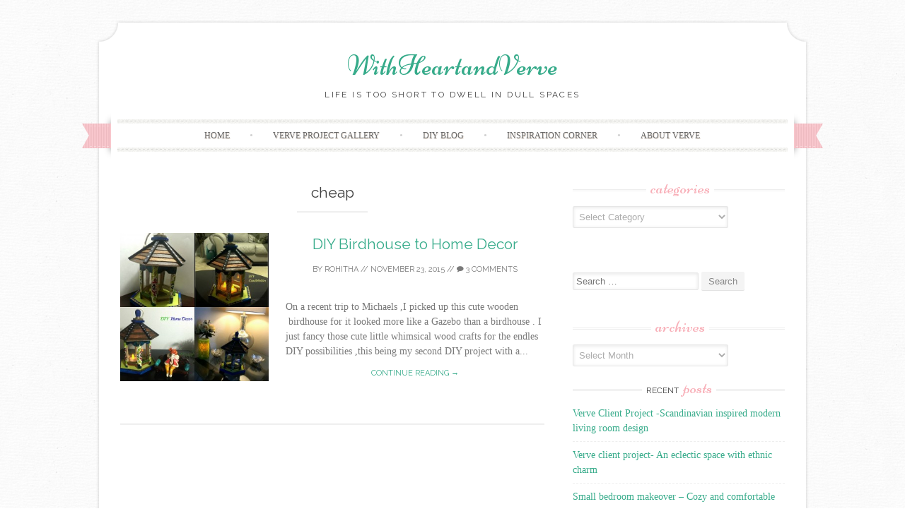

--- FILE ---
content_type: text/html; charset=UTF-8
request_url: http://withheartandverve.com/tag/cheap/
body_size: 8976
content:
<!DOCTYPE html>
<html lang="en-US">
<head>
    <meta charset="UTF-8">
    <meta name="viewport" content="width=device-width, initial-scale=1">
    <title>cheap | WithHeartandVerve</title>
    <link rel="profile" href="http://gmpg.org/xfn/11">
    <link rel="pingback" href="http://withheartandverve.com/xmlrpc.php">
    <meta name='robots' content='max-image-preview:large' />

            <script data-no-defer="1" data-ezscrex="false" data-cfasync="false" data-pagespeed-no-defer>
                const ctPublicFunctions = {"_ajax_nonce":"50acb4b972","_rest_nonce":"3e2a37f346","_ajax_url":"\/wp-admin\/admin-ajax.php","_rest_url":"http:\/\/withheartandverve.com\/wp-json\/","data__cookies_type":"native","data__ajax_type":"rest","text__wait_for_decoding":"Decoding the contact data, let us a few seconds to finish. Anti-Spam by CleanTalk","cookiePrefix":""}
            </script>
        
            <script data-no-defer="1" data-ezscrex="false" data-cfasync="false" data-pagespeed-no-defer>
                const ctPublic = {"_ajax_nonce":"50acb4b972","settings__forms__check_internal":0,"settings__forms__check_external":0,"settings__forms__search_test":1,"blog_home":"http:\/\/withheartandverve.com\/","pixel__setting":"3","pixel__enabled":true,"pixel__url":"https:\/\/moderate8-v4.cleantalk.org\/pixel\/8449f5ce44d27326503ee9543a9aa62f.gif","data__email_check_before_post":1,"data__cookies_type":"native","data__key_is_ok":0,"data__visible_fields_required":true,"data__to_local_storage":[],"wl_brandname":"Anti-Spam by CleanTalk","wl_brandname_short":"CleanTalk"}
            </script>
        <script>                function apbct_attach_event_handler__backend(elem, event, callback) {                    if(typeof window.addEventListener === "function") elem.addEventListener(event, callback);                    else                                                elem.attachEvent(event, callback);                }                apbct_attach_event_handler__backend(document, 'DOMContentLoaded', function(){                    if (typeof apbctLocalStorage === "object" && ctPublic.data__key_is_ok) {                        apbctLocalStorage.set('ct_checkjs', '695928268463fdfa65e20dd224842dfa20fbba098e25a5b4334f2e2ba305bb8e', true );                    } else {                        console.log('APBCT ERROR: apbctLocalStorage object is not loaded.');                    }                  });    </script><link rel='dns-prefetch' href='//fonts.googleapis.com' />
<link rel="alternate" type="application/rss+xml" title="WithHeartandVerve &raquo; Feed" href="http://withheartandverve.com/feed/" />
<link rel="alternate" type="application/rss+xml" title="WithHeartandVerve &raquo; Comments Feed" href="http://withheartandverve.com/comments/feed/" />
<link rel="alternate" type="application/rss+xml" title="WithHeartandVerve &raquo; cheap Tag Feed" href="http://withheartandverve.com/tag/cheap/feed/" />
<script type="text/javascript">
window._wpemojiSettings = {"baseUrl":"https:\/\/s.w.org\/images\/core\/emoji\/14.0.0\/72x72\/","ext":".png","svgUrl":"https:\/\/s.w.org\/images\/core\/emoji\/14.0.0\/svg\/","svgExt":".svg","source":{"concatemoji":"http:\/\/withheartandverve.com\/wp-includes\/js\/wp-emoji-release.min.js?ver=6.2.8"}};
/*! This file is auto-generated */
!function(e,a,t){var n,r,o,i=a.createElement("canvas"),p=i.getContext&&i.getContext("2d");function s(e,t){p.clearRect(0,0,i.width,i.height),p.fillText(e,0,0);e=i.toDataURL();return p.clearRect(0,0,i.width,i.height),p.fillText(t,0,0),e===i.toDataURL()}function c(e){var t=a.createElement("script");t.src=e,t.defer=t.type="text/javascript",a.getElementsByTagName("head")[0].appendChild(t)}for(o=Array("flag","emoji"),t.supports={everything:!0,everythingExceptFlag:!0},r=0;r<o.length;r++)t.supports[o[r]]=function(e){if(p&&p.fillText)switch(p.textBaseline="top",p.font="600 32px Arial",e){case"flag":return s("\ud83c\udff3\ufe0f\u200d\u26a7\ufe0f","\ud83c\udff3\ufe0f\u200b\u26a7\ufe0f")?!1:!s("\ud83c\uddfa\ud83c\uddf3","\ud83c\uddfa\u200b\ud83c\uddf3")&&!s("\ud83c\udff4\udb40\udc67\udb40\udc62\udb40\udc65\udb40\udc6e\udb40\udc67\udb40\udc7f","\ud83c\udff4\u200b\udb40\udc67\u200b\udb40\udc62\u200b\udb40\udc65\u200b\udb40\udc6e\u200b\udb40\udc67\u200b\udb40\udc7f");case"emoji":return!s("\ud83e\udef1\ud83c\udffb\u200d\ud83e\udef2\ud83c\udfff","\ud83e\udef1\ud83c\udffb\u200b\ud83e\udef2\ud83c\udfff")}return!1}(o[r]),t.supports.everything=t.supports.everything&&t.supports[o[r]],"flag"!==o[r]&&(t.supports.everythingExceptFlag=t.supports.everythingExceptFlag&&t.supports[o[r]]);t.supports.everythingExceptFlag=t.supports.everythingExceptFlag&&!t.supports.flag,t.DOMReady=!1,t.readyCallback=function(){t.DOMReady=!0},t.supports.everything||(n=function(){t.readyCallback()},a.addEventListener?(a.addEventListener("DOMContentLoaded",n,!1),e.addEventListener("load",n,!1)):(e.attachEvent("onload",n),a.attachEvent("onreadystatechange",function(){"complete"===a.readyState&&t.readyCallback()})),(e=t.source||{}).concatemoji?c(e.concatemoji):e.wpemoji&&e.twemoji&&(c(e.twemoji),c(e.wpemoji)))}(window,document,window._wpemojiSettings);
</script>
<style type="text/css">
img.wp-smiley,
img.emoji {
	display: inline !important;
	border: none !important;
	box-shadow: none !important;
	height: 1em !important;
	width: 1em !important;
	margin: 0 0.07em !important;
	vertical-align: -0.1em !important;
	background: none !important;
	padding: 0 !important;
}
</style>
	
<link rel='stylesheet' id='wp-block-library-css' href='http://withheartandverve.com/wp-includes/css/dist/block-library/style.min.css?ver=6.2.8' type='text/css' media='all' />
<link rel='stylesheet' id='classic-theme-styles-css' href='http://withheartandverve.com/wp-includes/css/classic-themes.min.css?ver=6.2.8' type='text/css' media='all' />
<style id='global-styles-inline-css' type='text/css'>
body{--wp--preset--color--black: #000000;--wp--preset--color--cyan-bluish-gray: #abb8c3;--wp--preset--color--white: #ffffff;--wp--preset--color--pale-pink: #f78da7;--wp--preset--color--vivid-red: #cf2e2e;--wp--preset--color--luminous-vivid-orange: #ff6900;--wp--preset--color--luminous-vivid-amber: #fcb900;--wp--preset--color--light-green-cyan: #7bdcb5;--wp--preset--color--vivid-green-cyan: #00d084;--wp--preset--color--pale-cyan-blue: #8ed1fc;--wp--preset--color--vivid-cyan-blue: #0693e3;--wp--preset--color--vivid-purple: #9b51e0;--wp--preset--gradient--vivid-cyan-blue-to-vivid-purple: linear-gradient(135deg,rgba(6,147,227,1) 0%,rgb(155,81,224) 100%);--wp--preset--gradient--light-green-cyan-to-vivid-green-cyan: linear-gradient(135deg,rgb(122,220,180) 0%,rgb(0,208,130) 100%);--wp--preset--gradient--luminous-vivid-amber-to-luminous-vivid-orange: linear-gradient(135deg,rgba(252,185,0,1) 0%,rgba(255,105,0,1) 100%);--wp--preset--gradient--luminous-vivid-orange-to-vivid-red: linear-gradient(135deg,rgba(255,105,0,1) 0%,rgb(207,46,46) 100%);--wp--preset--gradient--very-light-gray-to-cyan-bluish-gray: linear-gradient(135deg,rgb(238,238,238) 0%,rgb(169,184,195) 100%);--wp--preset--gradient--cool-to-warm-spectrum: linear-gradient(135deg,rgb(74,234,220) 0%,rgb(151,120,209) 20%,rgb(207,42,186) 40%,rgb(238,44,130) 60%,rgb(251,105,98) 80%,rgb(254,248,76) 100%);--wp--preset--gradient--blush-light-purple: linear-gradient(135deg,rgb(255,206,236) 0%,rgb(152,150,240) 100%);--wp--preset--gradient--blush-bordeaux: linear-gradient(135deg,rgb(254,205,165) 0%,rgb(254,45,45) 50%,rgb(107,0,62) 100%);--wp--preset--gradient--luminous-dusk: linear-gradient(135deg,rgb(255,203,112) 0%,rgb(199,81,192) 50%,rgb(65,88,208) 100%);--wp--preset--gradient--pale-ocean: linear-gradient(135deg,rgb(255,245,203) 0%,rgb(182,227,212) 50%,rgb(51,167,181) 100%);--wp--preset--gradient--electric-grass: linear-gradient(135deg,rgb(202,248,128) 0%,rgb(113,206,126) 100%);--wp--preset--gradient--midnight: linear-gradient(135deg,rgb(2,3,129) 0%,rgb(40,116,252) 100%);--wp--preset--duotone--dark-grayscale: url('#wp-duotone-dark-grayscale');--wp--preset--duotone--grayscale: url('#wp-duotone-grayscale');--wp--preset--duotone--purple-yellow: url('#wp-duotone-purple-yellow');--wp--preset--duotone--blue-red: url('#wp-duotone-blue-red');--wp--preset--duotone--midnight: url('#wp-duotone-midnight');--wp--preset--duotone--magenta-yellow: url('#wp-duotone-magenta-yellow');--wp--preset--duotone--purple-green: url('#wp-duotone-purple-green');--wp--preset--duotone--blue-orange: url('#wp-duotone-blue-orange');--wp--preset--font-size--small: 13px;--wp--preset--font-size--medium: 20px;--wp--preset--font-size--large: 36px;--wp--preset--font-size--x-large: 42px;--wp--preset--spacing--20: 0.44rem;--wp--preset--spacing--30: 0.67rem;--wp--preset--spacing--40: 1rem;--wp--preset--spacing--50: 1.5rem;--wp--preset--spacing--60: 2.25rem;--wp--preset--spacing--70: 3.38rem;--wp--preset--spacing--80: 5.06rem;--wp--preset--shadow--natural: 6px 6px 9px rgba(0, 0, 0, 0.2);--wp--preset--shadow--deep: 12px 12px 50px rgba(0, 0, 0, 0.4);--wp--preset--shadow--sharp: 6px 6px 0px rgba(0, 0, 0, 0.2);--wp--preset--shadow--outlined: 6px 6px 0px -3px rgba(255, 255, 255, 1), 6px 6px rgba(0, 0, 0, 1);--wp--preset--shadow--crisp: 6px 6px 0px rgba(0, 0, 0, 1);}:where(.is-layout-flex){gap: 0.5em;}body .is-layout-flow > .alignleft{float: left;margin-inline-start: 0;margin-inline-end: 2em;}body .is-layout-flow > .alignright{float: right;margin-inline-start: 2em;margin-inline-end: 0;}body .is-layout-flow > .aligncenter{margin-left: auto !important;margin-right: auto !important;}body .is-layout-constrained > .alignleft{float: left;margin-inline-start: 0;margin-inline-end: 2em;}body .is-layout-constrained > .alignright{float: right;margin-inline-start: 2em;margin-inline-end: 0;}body .is-layout-constrained > .aligncenter{margin-left: auto !important;margin-right: auto !important;}body .is-layout-constrained > :where(:not(.alignleft):not(.alignright):not(.alignfull)){max-width: var(--wp--style--global--content-size);margin-left: auto !important;margin-right: auto !important;}body .is-layout-constrained > .alignwide{max-width: var(--wp--style--global--wide-size);}body .is-layout-flex{display: flex;}body .is-layout-flex{flex-wrap: wrap;align-items: center;}body .is-layout-flex > *{margin: 0;}:where(.wp-block-columns.is-layout-flex){gap: 2em;}.has-black-color{color: var(--wp--preset--color--black) !important;}.has-cyan-bluish-gray-color{color: var(--wp--preset--color--cyan-bluish-gray) !important;}.has-white-color{color: var(--wp--preset--color--white) !important;}.has-pale-pink-color{color: var(--wp--preset--color--pale-pink) !important;}.has-vivid-red-color{color: var(--wp--preset--color--vivid-red) !important;}.has-luminous-vivid-orange-color{color: var(--wp--preset--color--luminous-vivid-orange) !important;}.has-luminous-vivid-amber-color{color: var(--wp--preset--color--luminous-vivid-amber) !important;}.has-light-green-cyan-color{color: var(--wp--preset--color--light-green-cyan) !important;}.has-vivid-green-cyan-color{color: var(--wp--preset--color--vivid-green-cyan) !important;}.has-pale-cyan-blue-color{color: var(--wp--preset--color--pale-cyan-blue) !important;}.has-vivid-cyan-blue-color{color: var(--wp--preset--color--vivid-cyan-blue) !important;}.has-vivid-purple-color{color: var(--wp--preset--color--vivid-purple) !important;}.has-black-background-color{background-color: var(--wp--preset--color--black) !important;}.has-cyan-bluish-gray-background-color{background-color: var(--wp--preset--color--cyan-bluish-gray) !important;}.has-white-background-color{background-color: var(--wp--preset--color--white) !important;}.has-pale-pink-background-color{background-color: var(--wp--preset--color--pale-pink) !important;}.has-vivid-red-background-color{background-color: var(--wp--preset--color--vivid-red) !important;}.has-luminous-vivid-orange-background-color{background-color: var(--wp--preset--color--luminous-vivid-orange) !important;}.has-luminous-vivid-amber-background-color{background-color: var(--wp--preset--color--luminous-vivid-amber) !important;}.has-light-green-cyan-background-color{background-color: var(--wp--preset--color--light-green-cyan) !important;}.has-vivid-green-cyan-background-color{background-color: var(--wp--preset--color--vivid-green-cyan) !important;}.has-pale-cyan-blue-background-color{background-color: var(--wp--preset--color--pale-cyan-blue) !important;}.has-vivid-cyan-blue-background-color{background-color: var(--wp--preset--color--vivid-cyan-blue) !important;}.has-vivid-purple-background-color{background-color: var(--wp--preset--color--vivid-purple) !important;}.has-black-border-color{border-color: var(--wp--preset--color--black) !important;}.has-cyan-bluish-gray-border-color{border-color: var(--wp--preset--color--cyan-bluish-gray) !important;}.has-white-border-color{border-color: var(--wp--preset--color--white) !important;}.has-pale-pink-border-color{border-color: var(--wp--preset--color--pale-pink) !important;}.has-vivid-red-border-color{border-color: var(--wp--preset--color--vivid-red) !important;}.has-luminous-vivid-orange-border-color{border-color: var(--wp--preset--color--luminous-vivid-orange) !important;}.has-luminous-vivid-amber-border-color{border-color: var(--wp--preset--color--luminous-vivid-amber) !important;}.has-light-green-cyan-border-color{border-color: var(--wp--preset--color--light-green-cyan) !important;}.has-vivid-green-cyan-border-color{border-color: var(--wp--preset--color--vivid-green-cyan) !important;}.has-pale-cyan-blue-border-color{border-color: var(--wp--preset--color--pale-cyan-blue) !important;}.has-vivid-cyan-blue-border-color{border-color: var(--wp--preset--color--vivid-cyan-blue) !important;}.has-vivid-purple-border-color{border-color: var(--wp--preset--color--vivid-purple) !important;}.has-vivid-cyan-blue-to-vivid-purple-gradient-background{background: var(--wp--preset--gradient--vivid-cyan-blue-to-vivid-purple) !important;}.has-light-green-cyan-to-vivid-green-cyan-gradient-background{background: var(--wp--preset--gradient--light-green-cyan-to-vivid-green-cyan) !important;}.has-luminous-vivid-amber-to-luminous-vivid-orange-gradient-background{background: var(--wp--preset--gradient--luminous-vivid-amber-to-luminous-vivid-orange) !important;}.has-luminous-vivid-orange-to-vivid-red-gradient-background{background: var(--wp--preset--gradient--luminous-vivid-orange-to-vivid-red) !important;}.has-very-light-gray-to-cyan-bluish-gray-gradient-background{background: var(--wp--preset--gradient--very-light-gray-to-cyan-bluish-gray) !important;}.has-cool-to-warm-spectrum-gradient-background{background: var(--wp--preset--gradient--cool-to-warm-spectrum) !important;}.has-blush-light-purple-gradient-background{background: var(--wp--preset--gradient--blush-light-purple) !important;}.has-blush-bordeaux-gradient-background{background: var(--wp--preset--gradient--blush-bordeaux) !important;}.has-luminous-dusk-gradient-background{background: var(--wp--preset--gradient--luminous-dusk) !important;}.has-pale-ocean-gradient-background{background: var(--wp--preset--gradient--pale-ocean) !important;}.has-electric-grass-gradient-background{background: var(--wp--preset--gradient--electric-grass) !important;}.has-midnight-gradient-background{background: var(--wp--preset--gradient--midnight) !important;}.has-small-font-size{font-size: var(--wp--preset--font-size--small) !important;}.has-medium-font-size{font-size: var(--wp--preset--font-size--medium) !important;}.has-large-font-size{font-size: var(--wp--preset--font-size--large) !important;}.has-x-large-font-size{font-size: var(--wp--preset--font-size--x-large) !important;}
.wp-block-navigation a:where(:not(.wp-element-button)){color: inherit;}
:where(.wp-block-columns.is-layout-flex){gap: 2em;}
.wp-block-pullquote{font-size: 1.5em;line-height: 1.6;}
</style>
<link rel='stylesheet' id='authorbox_css-css' href='http://withheartandverve.com/wp-content/plugins/author-box-with-different-description/Author_Box_disp.css?ver=6.2.8' type='text/css' media='all' />
<link rel='stylesheet' id='ct_public_css-css' href='http://withheartandverve.com/wp-content/plugins/cleantalk-spam-protect/css/cleantalk-public.min.css?ver=6.11.2' type='text/css' media='all' />
<link rel='stylesheet' id='sugarspice-fonts-css' href='//fonts.googleapis.com/css?family=Niconne%7CPT%2BSerif%3A400%2C700%7CRaleway%3A400%2C600&#038;subset=latin%2Clatin-ext&#038;ver=6.2.8' type='text/css' media='all' />
<link rel='stylesheet' id='sugarspice-style-css' href='http://withheartandverve.com/wp-content/themes/sugar-and-spice/style.css?ver=6.2.8' type='text/css' media='all' />
<link rel='stylesheet' id='sugarspice-responsive-css' href='http://withheartandverve.com/wp-content/themes/sugar-and-spice/responsive.css?ver=6.2.8' type='text/css' media='all' />
<link rel='stylesheet' id='sugarspice-icofont-css' href='http://withheartandverve.com/wp-content/themes/sugar-and-spice/fonts/icofont.css?ver=6.2.8' type='text/css' media='all' />
<script type='text/javascript' src='http://withheartandverve.com/wp-includes/js/jquery/jquery.min.js?ver=3.6.4' id='jquery-core-js'></script>
<script type='text/javascript' src='http://withheartandverve.com/wp-includes/js/jquery/jquery-migrate.min.js?ver=3.4.0' id='jquery-migrate-js'></script>
<script type='text/javascript' data-pagespeed-no-defer src='http://withheartandverve.com/wp-content/plugins/cleantalk-spam-protect/js/apbct-public-bundle.min.js?ver=6.11.2' id='ct_public_functions-js'></script>
<link rel="https://api.w.org/" href="http://withheartandverve.com/wp-json/" /><link rel="alternate" type="application/json" href="http://withheartandverve.com/wp-json/wp/v2/tags/265" /><link rel="EditURI" type="application/rsd+xml" title="RSD" href="http://withheartandverve.com/xmlrpc.php?rsd" />
<link rel="wlwmanifest" type="application/wlwmanifest+xml" href="http://withheartandverve.com/wp-includes/wlwmanifest.xml" />
<meta name="generator" content="WordPress 6.2.8" />
	<link rel="stylesheet" href="http://withheartandverve.com/wp-content/plugins/shutter-reloaded/shutter-reloaded.css?ver=2.4" type="text/css" media="screen" />
	<style type='text/css'>
div#shNavBar a {color: #;}
div#shNavBar {background-color:#;}
div#shNavBar {color:#;}
div#shShutter{background-color:#;opacity:0;filter:alpha(opacity=);}
div#shDisplay div#shTitle {color:#;}
</style>

<style>
a, a:visited { color:#36AB8A; }
.entry-meta a { color:#797979; }
#nav-wrapper .ribbon-left, #nav-wrapper .ribbon-right { background-image: url("http://withheartandverve.com/wp-content/themes/sugar-and-spice/images/ribbon-pink.png"); }a:hover, a:focus, nav#main-nav > ul > li > a:hover { color: rgba(54, 171, 138, 0.7); }nav#main-nav > ul > li.current_page_item > a, nav#main-nav > ul > li.current_page_ancestor > a, nav#main-nav > ul > li.current-menu-item > a { color:#36AB8A; }
.widget-title em { color:#F8AFB8; }
.widget_calendar table td#today { background:#F8AFB8; }
blockquote cite { color:#36AB8A; }
blockquote { border-left-color: #F8AFB8;} {}
.button:hover, button:hover, a.social-icon:hover , input[type="submit"]:hover, input[type="reset"]:hover, input[type="button"]:hover { background: rgba(54, 171, 138, 0.7);} </style>
<style type="text/css" id="custom-background-css">
body.custom-background { background-image: url("http://withheartandverve.com/wp-content/themes/sugar-and-spice/images/bg.png"); background-position: left top; background-size: auto; background-repeat: repeat; background-attachment: scroll; }
</style>
	</head>

<body class="archive tag tag-cheap tag-265 custom-background">
<div id="fb-root"></div>
<script>(function(d, s, id) {
  var js, fjs = d.getElementsByTagName(s)[0];
  if (d.getElementById(id)) return;
  js = d.createElement(s); js.id = id;
  js.src = "//connect.facebook.net/en_US/sdk.js#xfbml=1&version=v2.7&appId=155391721557204";
  fjs.parentNode.insertBefore(js, fjs);
}(document, 'script', 'facebook-jssdk'));</script>
<div id="page" class="hfeed site">
		<header id="header" class="site-header" role="banner">
		<div class="site-branding">

        
        <h1 class="site-title"><a href="http://withheartandverve.com/" rel="home">WithHeartandVerve</a></h1>
        <h2 class="site-description">Life is too short to dwell in dull spaces</h2>
        
                
		</div>
        <div id="nav-wrapper">
            <div class="ribbon-left"></div>
            <nav id="main-nav" class="main-navigation" role="navigation">
                <div class="skip-link"><a class="screen-reader-text" href="#content">Skip to content</a></div>
                <ul id="nav" class="menu"><li id="menu-item-1226" class="menu-item menu-item-type-custom menu-item-object-custom menu-item-home menu-item-1226"><a href="http://withheartandverve.com/">Home</a></li>
<li id="menu-item-1220" class="menu-item menu-item-type-post_type menu-item-object-page menu-item-1220"><a title="click on individual images to view them clearly" target="_blank" rel="noopener" href="http://withheartandverve.com/project-gallery/">VERVE PROJECT GALLERY</a></li>
<li id="menu-item-1201" class="menu-item menu-item-type-taxonomy menu-item-object-category menu-item-has-children menu-item-1201"><a href="http://withheartandverve.com/category/diyartcrafts-etc/">DIY BlOG</a>
<ul class="sub-menu">
	<li id="menu-item-1203" class="menu-item menu-item-type-taxonomy menu-item-object-category menu-item-1203"><a href="http://withheartandverve.com/category/home-decor-projects/">Home decor projects</a></li>
	<li id="menu-item-1207" class="menu-item menu-item-type-taxonomy menu-item-object-category menu-item-1207"><a href="http://withheartandverve.com/category/organization-tips/">Organization tips</a></li>
	<li id="menu-item-1206" class="menu-item menu-item-type-taxonomy menu-item-object-category menu-item-1206"><a href="http://withheartandverve.com/category/recipes/">Recipes</a></li>
	<li id="menu-item-1202" class="menu-item menu-item-type-taxonomy menu-item-object-category menu-item-1202"><a href="http://withheartandverve.com/category/diy-under-10/">DIY under 10$</a></li>
</ul>
</li>
<li id="menu-item-1204" class="menu-item menu-item-type-taxonomy menu-item-object-category menu-item-has-children menu-item-1204"><a href="http://withheartandverve.com/category/uncategorized/">INSPIRATION CORNER</a>
<ul class="sub-menu">
	<li id="menu-item-1372" class="menu-item menu-item-type-post_type menu-item-object-page menu-item-1372"><a href="http://withheartandverve.com/home-tours/">Home Tours</a></li>
	<li id="menu-item-1224" class="menu-item menu-item-type-post_type menu-item-object-page menu-item-1224"><a href="http://withheartandverve.com/indian-inspired-living/">India Inspired living</a></li>
</ul>
</li>
<li id="menu-item-1225" class="menu-item menu-item-type-post_type menu-item-object-page menu-item-1225"><a href="http://withheartandverve.com/about/">ABOUT VERVE</a></li>
</ul>            </nav><!-- #site-navigation -->
            <div class="ribbon-right"></div>
        </div>
	</header><!-- #header -->

	<div id="main" class="site-main">
 
	<div id="primary" class="content-area">  

		
			<header class="page-header">
				<h1 class="page-title">
					cheap				</h1>
							</header><!-- .page-header -->

						
				
<article id="post-1059" class="excerpt cf post-1059 post type-post status-publish format-standard has-post-thumbnail hentry category-diy-under-10 category-diyartcrafts-etc category-home-decor-projects category-indian-decor-elements category-uncategorized tag-art tag-blue tag-cheap tag-desi-decor tag-diy tag-diy-birdhouse tag-diy-cnadleholder tag-green tag-hanging-lamp tag-home-decor tag-lantern tag-michaels tag-peacock-colors">
    <div class="post-thumbnail">
           <a href="http://withheartandverve.com/diy-birdhouse-to-home-decor/">
         <img width="210" height="210" src="http://withheartandverve.com/wp-content/uploads/2015/11/PicMonkey-Collage.jpg" class="attachment-post-thumbnail size-post-thumbnail wp-post-image" alt="" decoding="async" srcset="http://withheartandverve.com/wp-content/uploads/2015/11/PicMonkey-Collage.jpg 980w, http://withheartandverve.com/wp-content/uploads/2015/11/PicMonkey-Collage-150x150.jpg 150w, http://withheartandverve.com/wp-content/uploads/2015/11/PicMonkey-Collage-300x300.jpg 300w" sizes="(max-width: 210px) 100vw, 210px" />       </a>	
        </div>
	<header class="entry-header">
		<h1 class="entry-title"><a href="http://withheartandverve.com/diy-birdhouse-to-home-decor/" rel="bookmark">DIY Birdhouse to Home Decor</a></h1>

				<div class="entry-meta">
			<span class="byline"> by <span class="author vcard"><a href="http://withheartandverve.com/author/rohithathejas/" title="View all posts by Rohitha" rel="author" class="fn">Rohitha</a></span></span> // <span class="posted-on"><a href="http://withheartandverve.com/diy-birdhouse-to-home-decor/" title="1:26 am" rel="bookmark"><time class="entry-date published updated" datetime="2015-11-23T01:26:09+00:00">November 23, 2015</time></a></span> // <span class="comments"><a href="http://withheartandverve.com/diy-birdhouse-to-home-decor/#comments"><i class="icon-comment"></i> 3 Comments</a></span>		</div><!-- .entry-meta -->
			</header><!-- .entry-header -->

	<div class="entry-summary">
		On a recent trip to Michaels ,I picked up this cute wooden  birdhouse for it looked more like a Gazebo than a birdhouse . I just fancy those cute little whimsical wood crafts for the endles DIY possibilities ,this being my second DIY project with a...        <a class="more-link entry-meta" href="http://withheartandverve.com/diy-birdhouse-to-home-decor/">Continue reading &rarr;</a>
        
			</div><!-- .entry-summary -->

</article><!-- #post-## -->

			
			
		
	</div><!-- #primary -->

                        
        <div id="sidebar" class="widget-area" role="complementary">
        
            <aside id="categories-2" class="widget widget_categories"><h3 class="widget-title"><span>Categories</span></h3><form action="http://withheartandverve.com" method="get"><label class="screen-reader-text" for="cat">Categories</label><select  name='cat' id='cat' class='postform'>
	<option value='-1'>Select Category</option>
	<option class="level-0" value="3">DIY under 10$</option>
	<option class="level-0" value="4">DIY,art,crafts etc..</option>
	<option class="level-0" value="5">Home decor projects</option>
	<option class="level-0" value="84">India inspired decor</option>
	<option class="level-0" value="1">Inspiration Corner</option>
	<option class="level-0" value="6">Organization tips</option>
	<option class="level-0" value="7">Recipes</option>
</select>
</form>
<script type="text/javascript">
/* <![CDATA[ */
(function() {
	var dropdown = document.getElementById( "cat" );
	function onCatChange() {
		if ( dropdown.options[ dropdown.selectedIndex ].value > 0 ) {
			dropdown.parentNode.submit();
		}
	}
	dropdown.onchange = onCatChange;
})();
/* ]]> */
</script>

			</aside><aside id="text-2" class="widget widget_text">			<div class="textwidget"><div id="fb-root"></div>
<script>(function(d, s, id) {
  var js, fjs = d.getElementsByTagName(s)[0];
  if (d.getElementById(id)) return;
  js = d.createElement(s); js.id = id;
  js.src = "//connect.facebook.net/en_US/sdk.js#xfbml=1&version=v2.7&appId=155391721557204";
  fjs.parentNode.insertBefore(js, fjs);
}(document, 'script', 'facebook-jssdk'));</script></div>
		</aside><aside id="search-2" class="widget widget_search"><form role="search" method="get" class="search-form" action="http://withheartandverve.com/">
	<label>
		<span class="screen-reader-text">Search for:</span>
		<input type="search" class="search-field" placeholder="Search &hellip;" value="" name="s">
	</label>
	<input type="submit" class="search-submit" value="Search">
<label class="apbct_special_field" id="apbct_label_id67366" for="apbct__email_id__search_form_67366">67366</label><input 
        id="apbct__email_id__search_form_67366" 
        class="apbct_special_field apbct__email_id__search_form"
        autocomplete="off" 
        name="apbct__email_id__search_form_67366"  
        type="text" 
        value="67366" 
        size="30" 
        apbct_event_id="67366"
        maxlength="200" 
    /><input 
        id="apbct_submit_id__search_form_67366" 
        class="apbct_special_field apbct__email_id__search_form"
        name="apbct_submit_id__search_form_67366"  
        type="submit" 
        size="30" 
        maxlength="200" 
        value="67366" 
    /></form>
</aside><aside id="archives-2" class="widget widget_archive"><h3 class="widget-title"><span>Archives</span></h3>		<label class="screen-reader-text" for="archives-dropdown-2">Archives</label>
		<select id="archives-dropdown-2" name="archive-dropdown">
			
			<option value="">Select Month</option>
				<option value='http://withheartandverve.com/2022/03/'> March 2022 </option>
	<option value='http://withheartandverve.com/2017/04/'> April 2017 </option>
	<option value='http://withheartandverve.com/2016/11/'> November 2016 </option>
	<option value='http://withheartandverve.com/2016/10/'> October 2016 </option>
	<option value='http://withheartandverve.com/2016/09/'> September 2016 </option>
	<option value='http://withheartandverve.com/2016/08/'> August 2016 </option>
	<option value='http://withheartandverve.com/2016/03/'> March 2016 </option>
	<option value='http://withheartandverve.com/2016/02/'> February 2016 </option>
	<option value='http://withheartandverve.com/2015/11/'> November 2015 </option>
	<option value='http://withheartandverve.com/2015/10/'> October 2015 </option>
	<option value='http://withheartandverve.com/2015/09/'> September 2015 </option>
	<option value='http://withheartandverve.com/2015/08/'> August 2015 </option>
	<option value='http://withheartandverve.com/2014/08/'> August 2014 </option>
	<option value='http://withheartandverve.com/2014/07/'> July 2014 </option>
	<option value='http://withheartandverve.com/2013/09/'> September 2013 </option>
	<option value='http://withheartandverve.com/2013/08/'> August 2013 </option>
	<option value='http://withheartandverve.com/2013/07/'> July 2013 </option>
	<option value='http://withheartandverve.com/2013/04/'> April 2013 </option>
	<option value='http://withheartandverve.com/2013/03/'> March 2013 </option>
	<option value='http://withheartandverve.com/2013/01/'> January 2013 </option>
	<option value='http://withheartandverve.com/2012/11/'> November 2012 </option>
	<option value='http://withheartandverve.com/2012/10/'> October 2012 </option>
	<option value='http://withheartandverve.com/2012/09/'> September 2012 </option>
	<option value='http://withheartandverve.com/2012/08/'> August 2012 </option>
	<option value='http://withheartandverve.com/2012/06/'> June 2012 </option>
	<option value='http://withheartandverve.com/2012/03/'> March 2012 </option>

		</select>

<script type="text/javascript">
/* <![CDATA[ */
(function() {
	var dropdown = document.getElementById( "archives-dropdown-2" );
	function onSelectChange() {
		if ( dropdown.options[ dropdown.selectedIndex ].value !== '' ) {
			document.location.href = this.options[ this.selectedIndex ].value;
		}
	}
	dropdown.onchange = onSelectChange;
})();
/* ]]> */
</script>
			</aside>
		<aside id="recent-posts-2" class="widget widget_recent_entries">
		<h3 class="widget-title"><span>Recent Posts</span></h3>
		<ul>
											<li>
					<a href="http://withheartandverve.com/verve-client-project-scandinavian-inspired-modern-living-room-design/">Verve Client Project -Scandinavian inspired modern living room design</a>
									</li>
											<li>
					<a href="http://withheartandverve.com/verve-client-project-an-eclectic-space-with-ethnic-charm/">Verve client project- An eclectic space with ethnic charm</a>
									</li>
											<li>
					<a href="http://withheartandverve.com/small-bedroom-makeover-cozy-and-comfortable/">Small bedroom makeover &#8211; Cozy and comfortable</a>
									</li>
											<li>
					<a href="http://withheartandverve.com/event-styling-and-decor-ahaana-festival-2016/">Event Styling and Decor -Ahaana Festival 2016</a>
									</li>
											<li>
					<a href="http://withheartandverve.com/diy-succulent-planters/">DIY Succulent planters</a>
									</li>
					</ul>

		</aside>        
        </div><!-- #sidebar -->
        
        	<script src="http://withheartandverve.com/wp-content/plugins/shutter-reloaded//shutter-reloaded.js?ver=2.5" type="text/javascript"></script>
	<script type="text/javascript">
	var shutterSettings = {"imgDir":"http:\/\/withheartandverve.com\/wp-content\/plugins\/shutter-reloaded\/\/menu\/","imageCount":false,"FS":false,"textBtns":false,"oneSet":false};
	try{shutterReloaded.init();}catch(e){}	</script>
	    </div><!-- #main -->
                </div><!-- #page -->

        <footer id="footer" class="site-footer" role="contentinfo">
            <ul id="footer-nav" class="menu"><li class="menu-item menu-item-type-custom menu-item-object-custom menu-item-home menu-item-1226"><a href="http://withheartandverve.com/">Home</a></li>
<li class="menu-item menu-item-type-post_type menu-item-object-page menu-item-1220"><a title="click on individual images to view them clearly" target="_blank" rel="noopener" href="http://withheartandverve.com/project-gallery/">VERVE PROJECT GALLERY</a></li>
<li class="menu-item menu-item-type-taxonomy menu-item-object-category menu-item-1201"><a href="http://withheartandverve.com/category/diyartcrafts-etc/">DIY BlOG</a></li>
<li class="menu-item menu-item-type-taxonomy menu-item-object-category menu-item-1204"><a href="http://withheartandverve.com/category/uncategorized/">INSPIRATION CORNER</a></li>
<li class="menu-item menu-item-type-post_type menu-item-object-page menu-item-1225"><a href="http://withheartandverve.com/about/">ABOUT VERVE</a></li>
</ul>            <div class="site-info">
                                <a href="http://wordpress.org/" rel="generator">Proudly powered by WordPress</a>
                <span class="sep"> | </span>
                Theme: Sugar &amp; Spice by <a href="http://webtuts.pl" rel="designer">WebTuts</a>.            </div><!-- .site-info -->
        </footer>

<script>				
                    document.addEventListener('DOMContentLoaded', function () {
                        setTimeout(function(){
                            if( document.querySelectorAll('[name^=ct_checkjs]').length > 0 ) {
                                apbct_public_sendREST(
                                    'js_keys__get',
                                    { callback: apbct_js_keys__set_input_value }
                                )
                            }
                        },0)					    
                    })				
                </script><script type='text/javascript' src='http://withheartandverve.com/wp-content/themes/sugar-and-spice/js/skip-link-focus-fix.js?ver=20130115' id='sugarspice-skip-link-focus-fix-js'></script>
<script type='text/javascript' src='http://withheartandverve.com/wp-content/themes/sugar-and-spice/js/modernizr.min.js?ver=2.6.2' id='modernizr-js'></script>
<script type='text/javascript' src='http://withheartandverve.com/wp-content/themes/sugar-and-spice/js/tinynav.min.js?ver=1.1' id='tinynav-js'></script>
<script type='text/javascript' src='http://withheartandverve.com/wp-content/themes/sugar-and-spice/js/jquery.flexslider-min.js?ver=2.2.0' id='sugarspice-flexslider-js'></script>
        <script>

        jQuery(document).ready(function($) {
            $('.widget-title').each(function() {
                var $this = $(this);
                $this.html($this.html().replace(/(\S+)\s*$/, '<em>$1</em>'));
            });
            $('#reply-title').addClass('section-title').wrapInner('<span></span>');

            if( $('.flexslider').length ) {
                $('.flexslider').flexslider({ directionNav: false, pauseOnAction: false, });
                $('.flex-control-nav').each(function(){
                    var $this = $(this);
                    var width = '-'+ ($this.width() / 2) +'px';
                    console.log($this.width());
                    $this.css('margin-left', width);
                });
            }

            $("#nav").tinyNav({header: 'Menu'});
        });
        </script>
    
</body>
</html>

<!-- Page cached by LiteSpeed Cache 7.6.2 on 2026-01-14 17:42:43 -->